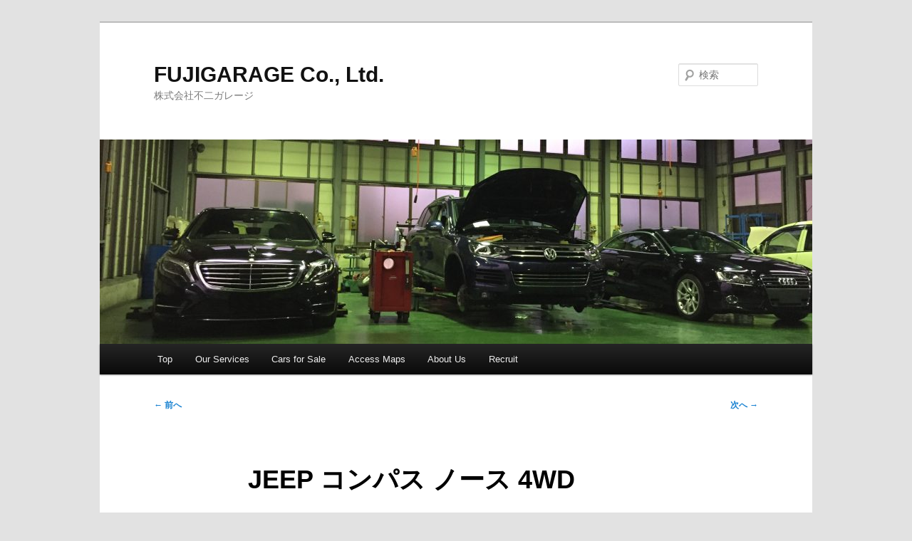

--- FILE ---
content_type: text/html; charset=UTF-8
request_url: https://fujigarage.co.jp/infomation/jeep-%E3%82%B3%E3%83%B3%E3%83%91%E3%82%B9-%E3%83%8E%E3%83%BC%E3%82%B9-4wd
body_size: 40127
content:
<!DOCTYPE html>
<!--[if IE 6]>
<html id="ie6" lang="ja">
<![endif]-->
<!--[if IE 7]>
<html id="ie7" lang="ja">
<![endif]-->
<!--[if IE 8]>
<html id="ie8" lang="ja">
<![endif]-->
<!--[if !(IE 6) & !(IE 7) & !(IE 8)]><!-->
<html lang="ja">
<!--<![endif]-->
<head>
<meta charset="UTF-8" />
<meta name="viewport" content="width=device-width, initial-scale=1.0" />
<title>
JEEP コンパス ノース 4WD - FUJIGARAGE Co., Ltd.FUJIGARAGE Co., Ltd.	</title>
<link rel="profile" href="https://gmpg.org/xfn/11" />
<link rel="stylesheet" type="text/css" media="all" href="https://fujigarage.co.jp/wp/wp-content/themes/twentyeleven/style.css?ver=20250415" />
<link rel="pingback" href="https://fujigarage.co.jp/wp/xmlrpc.php">
<!--[if lt IE 9]>
<script src="https://fujigarage.co.jp/wp/wp-content/themes/twentyeleven/js/html5.js?ver=3.7.0" type="text/javascript"></script>
<![endif]-->
<meta name='robots' content='index, follow, max-image-preview:large, max-snippet:-1, max-video-preview:-1' />

	<!-- This site is optimized with the Yoast SEO plugin v22.5 - https://yoast.com/wordpress/plugins/seo/ -->
	<link rel="canonical" href="https://fujigarage.co.jp/infomation/jeep-コンパス-ノース-4wd" />
	<meta property="og:locale" content="ja_JP" />
	<meta property="og:type" content="article" />
	<meta property="og:title" content="JEEP コンパス ノース 4WD - FUJIGARAGE Co., Ltd." />
	<meta property="og:description" content="JEEP コンパス ノース 4WDを入荷いたしました。 ハーフレザーシートの非常 &hellip; 続きを読む &rarr;" />
	<meta property="og:url" content="https://fujigarage.co.jp/infomation/jeep-コンパス-ノース-4wd" />
	<meta property="og:site_name" content="FUJIGARAGE Co., Ltd." />
	<meta property="article:published_time" content="2020-09-05T07:40:13+00:00" />
	<meta name="author" content="tetsuhiro.fujimoto" />
	<meta name="twitter:card" content="summary_large_image" />
	<meta name="twitter:label1" content="執筆者" />
	<meta name="twitter:data1" content="tetsuhiro.fujimoto" />
	<script type="application/ld+json" class="yoast-schema-graph">{"@context":"https://schema.org","@graph":[{"@type":"WebPage","@id":"https://fujigarage.co.jp/infomation/jeep-%e3%82%b3%e3%83%b3%e3%83%91%e3%82%b9-%e3%83%8e%e3%83%bc%e3%82%b9-4wd","url":"https://fujigarage.co.jp/infomation/jeep-%e3%82%b3%e3%83%b3%e3%83%91%e3%82%b9-%e3%83%8e%e3%83%bc%e3%82%b9-4wd","name":"JEEP コンパス ノース 4WD - FUJIGARAGE Co., Ltd.","isPartOf":{"@id":"https://fujigarage.co.jp/#website"},"datePublished":"2020-09-05T07:40:13+00:00","dateModified":"2020-09-05T07:40:13+00:00","author":{"@id":"https://fujigarage.co.jp/#/schema/person/64e4593980c0977293094c378dff6cb5"},"breadcrumb":{"@id":"https://fujigarage.co.jp/infomation/jeep-%e3%82%b3%e3%83%b3%e3%83%91%e3%82%b9-%e3%83%8e%e3%83%bc%e3%82%b9-4wd#breadcrumb"},"inLanguage":"ja","potentialAction":[{"@type":"ReadAction","target":["https://fujigarage.co.jp/infomation/jeep-%e3%82%b3%e3%83%b3%e3%83%91%e3%82%b9-%e3%83%8e%e3%83%bc%e3%82%b9-4wd"]}]},{"@type":"BreadcrumbList","@id":"https://fujigarage.co.jp/infomation/jeep-%e3%82%b3%e3%83%b3%e3%83%91%e3%82%b9-%e3%83%8e%e3%83%bc%e3%82%b9-4wd#breadcrumb","itemListElement":[{"@type":"ListItem","position":1,"name":"ホーム","item":"https://fujigarage.co.jp/"},{"@type":"ListItem","position":2,"name":"JEEP コンパス ノース 4WD"}]},{"@type":"WebSite","@id":"https://fujigarage.co.jp/#website","url":"https://fujigarage.co.jp/","name":"FUJIGARAGE Co., Ltd.","description":"株式会社不二ガレージ","potentialAction":[{"@type":"SearchAction","target":{"@type":"EntryPoint","urlTemplate":"https://fujigarage.co.jp/?s={search_term_string}"},"query-input":"required name=search_term_string"}],"inLanguage":"ja"},{"@type":"Person","@id":"https://fujigarage.co.jp/#/schema/person/64e4593980c0977293094c378dff6cb5","name":"tetsuhiro.fujimoto","image":{"@type":"ImageObject","inLanguage":"ja","@id":"https://fujigarage.co.jp/#/schema/person/image/","url":"https://secure.gravatar.com/avatar/e9e469261ee21e9d94a4397906d7033d?s=96&d=mm&r=g","contentUrl":"https://secure.gravatar.com/avatar/e9e469261ee21e9d94a4397906d7033d?s=96&d=mm&r=g","caption":"tetsuhiro.fujimoto"},"url":"https://fujigarage.co.jp/author/tetsuhiro-fujimoto"}]}</script>
	<!-- / Yoast SEO plugin. -->


<link rel='dns-prefetch' href='//maps.googleapis.com' />
<link rel="alternate" type="application/rss+xml" title="FUJIGARAGE Co., Ltd. &raquo; フィード" href="https://fujigarage.co.jp/feed" />
<link rel="alternate" type="application/rss+xml" title="FUJIGARAGE Co., Ltd. &raquo; コメントフィード" href="https://fujigarage.co.jp/comments/feed" />
<link rel="alternate" type="application/rss+xml" title="FUJIGARAGE Co., Ltd. &raquo; JEEP コンパス ノース 4WD のコメントのフィード" href="https://fujigarage.co.jp/infomation/jeep-%e3%82%b3%e3%83%b3%e3%83%91%e3%82%b9-%e3%83%8e%e3%83%bc%e3%82%b9-4wd/feed" />
		<!-- This site uses the Google Analytics by MonsterInsights plugin v9.11.0 - Using Analytics tracking - https://www.monsterinsights.com/ -->
		<!-- Note: MonsterInsights is not currently configured on this site. The site owner needs to authenticate with Google Analytics in the MonsterInsights settings panel. -->
					<!-- No tracking code set -->
				<!-- / Google Analytics by MonsterInsights -->
		<script type="text/javascript">
/* <![CDATA[ */
window._wpemojiSettings = {"baseUrl":"https:\/\/s.w.org\/images\/core\/emoji\/14.0.0\/72x72\/","ext":".png","svgUrl":"https:\/\/s.w.org\/images\/core\/emoji\/14.0.0\/svg\/","svgExt":".svg","source":{"concatemoji":"https:\/\/fujigarage.co.jp\/wp\/wp-includes\/js\/wp-emoji-release.min.js?ver=6.4.7"}};
/*! This file is auto-generated */
!function(i,n){var o,s,e;function c(e){try{var t={supportTests:e,timestamp:(new Date).valueOf()};sessionStorage.setItem(o,JSON.stringify(t))}catch(e){}}function p(e,t,n){e.clearRect(0,0,e.canvas.width,e.canvas.height),e.fillText(t,0,0);var t=new Uint32Array(e.getImageData(0,0,e.canvas.width,e.canvas.height).data),r=(e.clearRect(0,0,e.canvas.width,e.canvas.height),e.fillText(n,0,0),new Uint32Array(e.getImageData(0,0,e.canvas.width,e.canvas.height).data));return t.every(function(e,t){return e===r[t]})}function u(e,t,n){switch(t){case"flag":return n(e,"\ud83c\udff3\ufe0f\u200d\u26a7\ufe0f","\ud83c\udff3\ufe0f\u200b\u26a7\ufe0f")?!1:!n(e,"\ud83c\uddfa\ud83c\uddf3","\ud83c\uddfa\u200b\ud83c\uddf3")&&!n(e,"\ud83c\udff4\udb40\udc67\udb40\udc62\udb40\udc65\udb40\udc6e\udb40\udc67\udb40\udc7f","\ud83c\udff4\u200b\udb40\udc67\u200b\udb40\udc62\u200b\udb40\udc65\u200b\udb40\udc6e\u200b\udb40\udc67\u200b\udb40\udc7f");case"emoji":return!n(e,"\ud83e\udef1\ud83c\udffb\u200d\ud83e\udef2\ud83c\udfff","\ud83e\udef1\ud83c\udffb\u200b\ud83e\udef2\ud83c\udfff")}return!1}function f(e,t,n){var r="undefined"!=typeof WorkerGlobalScope&&self instanceof WorkerGlobalScope?new OffscreenCanvas(300,150):i.createElement("canvas"),a=r.getContext("2d",{willReadFrequently:!0}),o=(a.textBaseline="top",a.font="600 32px Arial",{});return e.forEach(function(e){o[e]=t(a,e,n)}),o}function t(e){var t=i.createElement("script");t.src=e,t.defer=!0,i.head.appendChild(t)}"undefined"!=typeof Promise&&(o="wpEmojiSettingsSupports",s=["flag","emoji"],n.supports={everything:!0,everythingExceptFlag:!0},e=new Promise(function(e){i.addEventListener("DOMContentLoaded",e,{once:!0})}),new Promise(function(t){var n=function(){try{var e=JSON.parse(sessionStorage.getItem(o));if("object"==typeof e&&"number"==typeof e.timestamp&&(new Date).valueOf()<e.timestamp+604800&&"object"==typeof e.supportTests)return e.supportTests}catch(e){}return null}();if(!n){if("undefined"!=typeof Worker&&"undefined"!=typeof OffscreenCanvas&&"undefined"!=typeof URL&&URL.createObjectURL&&"undefined"!=typeof Blob)try{var e="postMessage("+f.toString()+"("+[JSON.stringify(s),u.toString(),p.toString()].join(",")+"));",r=new Blob([e],{type:"text/javascript"}),a=new Worker(URL.createObjectURL(r),{name:"wpTestEmojiSupports"});return void(a.onmessage=function(e){c(n=e.data),a.terminate(),t(n)})}catch(e){}c(n=f(s,u,p))}t(n)}).then(function(e){for(var t in e)n.supports[t]=e[t],n.supports.everything=n.supports.everything&&n.supports[t],"flag"!==t&&(n.supports.everythingExceptFlag=n.supports.everythingExceptFlag&&n.supports[t]);n.supports.everythingExceptFlag=n.supports.everythingExceptFlag&&!n.supports.flag,n.DOMReady=!1,n.readyCallback=function(){n.DOMReady=!0}}).then(function(){return e}).then(function(){var e;n.supports.everything||(n.readyCallback(),(e=n.source||{}).concatemoji?t(e.concatemoji):e.wpemoji&&e.twemoji&&(t(e.twemoji),t(e.wpemoji)))}))}((window,document),window._wpemojiSettings);
/* ]]> */
</script>
<link rel='stylesheet' id='bootstrap-css-css' href='https://fujigarage.co.jp/wp/wp-content/plugins/wd-google-maps/css/bootstrap.css?ver=1.0.51' type='text/css' media='all' />
<link rel='stylesheet' id='frontend_main-css-css' href='https://fujigarage.co.jp/wp/wp-content/plugins/wd-google-maps/css/frontend_main.css?ver=1.0.51' type='text/css' media='all' />
<style id='wp-emoji-styles-inline-css' type='text/css'>

	img.wp-smiley, img.emoji {
		display: inline !important;
		border: none !important;
		box-shadow: none !important;
		height: 1em !important;
		width: 1em !important;
		margin: 0 0.07em !important;
		vertical-align: -0.1em !important;
		background: none !important;
		padding: 0 !important;
	}
</style>
<link rel='stylesheet' id='wp-block-library-css' href='https://fujigarage.co.jp/wp/wp-includes/css/dist/block-library/style.min.css?ver=6.4.7' type='text/css' media='all' />
<style id='wp-block-library-theme-inline-css' type='text/css'>
.wp-block-audio figcaption{color:#555;font-size:13px;text-align:center}.is-dark-theme .wp-block-audio figcaption{color:hsla(0,0%,100%,.65)}.wp-block-audio{margin:0 0 1em}.wp-block-code{border:1px solid #ccc;border-radius:4px;font-family:Menlo,Consolas,monaco,monospace;padding:.8em 1em}.wp-block-embed figcaption{color:#555;font-size:13px;text-align:center}.is-dark-theme .wp-block-embed figcaption{color:hsla(0,0%,100%,.65)}.wp-block-embed{margin:0 0 1em}.blocks-gallery-caption{color:#555;font-size:13px;text-align:center}.is-dark-theme .blocks-gallery-caption{color:hsla(0,0%,100%,.65)}.wp-block-image figcaption{color:#555;font-size:13px;text-align:center}.is-dark-theme .wp-block-image figcaption{color:hsla(0,0%,100%,.65)}.wp-block-image{margin:0 0 1em}.wp-block-pullquote{border-bottom:4px solid;border-top:4px solid;color:currentColor;margin-bottom:1.75em}.wp-block-pullquote cite,.wp-block-pullquote footer,.wp-block-pullquote__citation{color:currentColor;font-size:.8125em;font-style:normal;text-transform:uppercase}.wp-block-quote{border-left:.25em solid;margin:0 0 1.75em;padding-left:1em}.wp-block-quote cite,.wp-block-quote footer{color:currentColor;font-size:.8125em;font-style:normal;position:relative}.wp-block-quote.has-text-align-right{border-left:none;border-right:.25em solid;padding-left:0;padding-right:1em}.wp-block-quote.has-text-align-center{border:none;padding-left:0}.wp-block-quote.is-large,.wp-block-quote.is-style-large,.wp-block-quote.is-style-plain{border:none}.wp-block-search .wp-block-search__label{font-weight:700}.wp-block-search__button{border:1px solid #ccc;padding:.375em .625em}:where(.wp-block-group.has-background){padding:1.25em 2.375em}.wp-block-separator.has-css-opacity{opacity:.4}.wp-block-separator{border:none;border-bottom:2px solid;margin-left:auto;margin-right:auto}.wp-block-separator.has-alpha-channel-opacity{opacity:1}.wp-block-separator:not(.is-style-wide):not(.is-style-dots){width:100px}.wp-block-separator.has-background:not(.is-style-dots){border-bottom:none;height:1px}.wp-block-separator.has-background:not(.is-style-wide):not(.is-style-dots){height:2px}.wp-block-table{margin:0 0 1em}.wp-block-table td,.wp-block-table th{word-break:normal}.wp-block-table figcaption{color:#555;font-size:13px;text-align:center}.is-dark-theme .wp-block-table figcaption{color:hsla(0,0%,100%,.65)}.wp-block-video figcaption{color:#555;font-size:13px;text-align:center}.is-dark-theme .wp-block-video figcaption{color:hsla(0,0%,100%,.65)}.wp-block-video{margin:0 0 1em}.wp-block-template-part.has-background{margin-bottom:0;margin-top:0;padding:1.25em 2.375em}
</style>
<style id='classic-theme-styles-inline-css' type='text/css'>
/*! This file is auto-generated */
.wp-block-button__link{color:#fff;background-color:#32373c;border-radius:9999px;box-shadow:none;text-decoration:none;padding:calc(.667em + 2px) calc(1.333em + 2px);font-size:1.125em}.wp-block-file__button{background:#32373c;color:#fff;text-decoration:none}
</style>
<style id='global-styles-inline-css' type='text/css'>
body{--wp--preset--color--black: #000;--wp--preset--color--cyan-bluish-gray: #abb8c3;--wp--preset--color--white: #fff;--wp--preset--color--pale-pink: #f78da7;--wp--preset--color--vivid-red: #cf2e2e;--wp--preset--color--luminous-vivid-orange: #ff6900;--wp--preset--color--luminous-vivid-amber: #fcb900;--wp--preset--color--light-green-cyan: #7bdcb5;--wp--preset--color--vivid-green-cyan: #00d084;--wp--preset--color--pale-cyan-blue: #8ed1fc;--wp--preset--color--vivid-cyan-blue: #0693e3;--wp--preset--color--vivid-purple: #9b51e0;--wp--preset--color--blue: #1982d1;--wp--preset--color--dark-gray: #373737;--wp--preset--color--medium-gray: #666;--wp--preset--color--light-gray: #e2e2e2;--wp--preset--gradient--vivid-cyan-blue-to-vivid-purple: linear-gradient(135deg,rgba(6,147,227,1) 0%,rgb(155,81,224) 100%);--wp--preset--gradient--light-green-cyan-to-vivid-green-cyan: linear-gradient(135deg,rgb(122,220,180) 0%,rgb(0,208,130) 100%);--wp--preset--gradient--luminous-vivid-amber-to-luminous-vivid-orange: linear-gradient(135deg,rgba(252,185,0,1) 0%,rgba(255,105,0,1) 100%);--wp--preset--gradient--luminous-vivid-orange-to-vivid-red: linear-gradient(135deg,rgba(255,105,0,1) 0%,rgb(207,46,46) 100%);--wp--preset--gradient--very-light-gray-to-cyan-bluish-gray: linear-gradient(135deg,rgb(238,238,238) 0%,rgb(169,184,195) 100%);--wp--preset--gradient--cool-to-warm-spectrum: linear-gradient(135deg,rgb(74,234,220) 0%,rgb(151,120,209) 20%,rgb(207,42,186) 40%,rgb(238,44,130) 60%,rgb(251,105,98) 80%,rgb(254,248,76) 100%);--wp--preset--gradient--blush-light-purple: linear-gradient(135deg,rgb(255,206,236) 0%,rgb(152,150,240) 100%);--wp--preset--gradient--blush-bordeaux: linear-gradient(135deg,rgb(254,205,165) 0%,rgb(254,45,45) 50%,rgb(107,0,62) 100%);--wp--preset--gradient--luminous-dusk: linear-gradient(135deg,rgb(255,203,112) 0%,rgb(199,81,192) 50%,rgb(65,88,208) 100%);--wp--preset--gradient--pale-ocean: linear-gradient(135deg,rgb(255,245,203) 0%,rgb(182,227,212) 50%,rgb(51,167,181) 100%);--wp--preset--gradient--electric-grass: linear-gradient(135deg,rgb(202,248,128) 0%,rgb(113,206,126) 100%);--wp--preset--gradient--midnight: linear-gradient(135deg,rgb(2,3,129) 0%,rgb(40,116,252) 100%);--wp--preset--font-size--small: 13px;--wp--preset--font-size--medium: 20px;--wp--preset--font-size--large: 36px;--wp--preset--font-size--x-large: 42px;--wp--preset--spacing--20: 0.44rem;--wp--preset--spacing--30: 0.67rem;--wp--preset--spacing--40: 1rem;--wp--preset--spacing--50: 1.5rem;--wp--preset--spacing--60: 2.25rem;--wp--preset--spacing--70: 3.38rem;--wp--preset--spacing--80: 5.06rem;--wp--preset--shadow--natural: 6px 6px 9px rgba(0, 0, 0, 0.2);--wp--preset--shadow--deep: 12px 12px 50px rgba(0, 0, 0, 0.4);--wp--preset--shadow--sharp: 6px 6px 0px rgba(0, 0, 0, 0.2);--wp--preset--shadow--outlined: 6px 6px 0px -3px rgba(255, 255, 255, 1), 6px 6px rgba(0, 0, 0, 1);--wp--preset--shadow--crisp: 6px 6px 0px rgba(0, 0, 0, 1);}:where(.is-layout-flex){gap: 0.5em;}:where(.is-layout-grid){gap: 0.5em;}body .is-layout-flow > .alignleft{float: left;margin-inline-start: 0;margin-inline-end: 2em;}body .is-layout-flow > .alignright{float: right;margin-inline-start: 2em;margin-inline-end: 0;}body .is-layout-flow > .aligncenter{margin-left: auto !important;margin-right: auto !important;}body .is-layout-constrained > .alignleft{float: left;margin-inline-start: 0;margin-inline-end: 2em;}body .is-layout-constrained > .alignright{float: right;margin-inline-start: 2em;margin-inline-end: 0;}body .is-layout-constrained > .aligncenter{margin-left: auto !important;margin-right: auto !important;}body .is-layout-constrained > :where(:not(.alignleft):not(.alignright):not(.alignfull)){max-width: var(--wp--style--global--content-size);margin-left: auto !important;margin-right: auto !important;}body .is-layout-constrained > .alignwide{max-width: var(--wp--style--global--wide-size);}body .is-layout-flex{display: flex;}body .is-layout-flex{flex-wrap: wrap;align-items: center;}body .is-layout-flex > *{margin: 0;}body .is-layout-grid{display: grid;}body .is-layout-grid > *{margin: 0;}:where(.wp-block-columns.is-layout-flex){gap: 2em;}:where(.wp-block-columns.is-layout-grid){gap: 2em;}:where(.wp-block-post-template.is-layout-flex){gap: 1.25em;}:where(.wp-block-post-template.is-layout-grid){gap: 1.25em;}.has-black-color{color: var(--wp--preset--color--black) !important;}.has-cyan-bluish-gray-color{color: var(--wp--preset--color--cyan-bluish-gray) !important;}.has-white-color{color: var(--wp--preset--color--white) !important;}.has-pale-pink-color{color: var(--wp--preset--color--pale-pink) !important;}.has-vivid-red-color{color: var(--wp--preset--color--vivid-red) !important;}.has-luminous-vivid-orange-color{color: var(--wp--preset--color--luminous-vivid-orange) !important;}.has-luminous-vivid-amber-color{color: var(--wp--preset--color--luminous-vivid-amber) !important;}.has-light-green-cyan-color{color: var(--wp--preset--color--light-green-cyan) !important;}.has-vivid-green-cyan-color{color: var(--wp--preset--color--vivid-green-cyan) !important;}.has-pale-cyan-blue-color{color: var(--wp--preset--color--pale-cyan-blue) !important;}.has-vivid-cyan-blue-color{color: var(--wp--preset--color--vivid-cyan-blue) !important;}.has-vivid-purple-color{color: var(--wp--preset--color--vivid-purple) !important;}.has-black-background-color{background-color: var(--wp--preset--color--black) !important;}.has-cyan-bluish-gray-background-color{background-color: var(--wp--preset--color--cyan-bluish-gray) !important;}.has-white-background-color{background-color: var(--wp--preset--color--white) !important;}.has-pale-pink-background-color{background-color: var(--wp--preset--color--pale-pink) !important;}.has-vivid-red-background-color{background-color: var(--wp--preset--color--vivid-red) !important;}.has-luminous-vivid-orange-background-color{background-color: var(--wp--preset--color--luminous-vivid-orange) !important;}.has-luminous-vivid-amber-background-color{background-color: var(--wp--preset--color--luminous-vivid-amber) !important;}.has-light-green-cyan-background-color{background-color: var(--wp--preset--color--light-green-cyan) !important;}.has-vivid-green-cyan-background-color{background-color: var(--wp--preset--color--vivid-green-cyan) !important;}.has-pale-cyan-blue-background-color{background-color: var(--wp--preset--color--pale-cyan-blue) !important;}.has-vivid-cyan-blue-background-color{background-color: var(--wp--preset--color--vivid-cyan-blue) !important;}.has-vivid-purple-background-color{background-color: var(--wp--preset--color--vivid-purple) !important;}.has-black-border-color{border-color: var(--wp--preset--color--black) !important;}.has-cyan-bluish-gray-border-color{border-color: var(--wp--preset--color--cyan-bluish-gray) !important;}.has-white-border-color{border-color: var(--wp--preset--color--white) !important;}.has-pale-pink-border-color{border-color: var(--wp--preset--color--pale-pink) !important;}.has-vivid-red-border-color{border-color: var(--wp--preset--color--vivid-red) !important;}.has-luminous-vivid-orange-border-color{border-color: var(--wp--preset--color--luminous-vivid-orange) !important;}.has-luminous-vivid-amber-border-color{border-color: var(--wp--preset--color--luminous-vivid-amber) !important;}.has-light-green-cyan-border-color{border-color: var(--wp--preset--color--light-green-cyan) !important;}.has-vivid-green-cyan-border-color{border-color: var(--wp--preset--color--vivid-green-cyan) !important;}.has-pale-cyan-blue-border-color{border-color: var(--wp--preset--color--pale-cyan-blue) !important;}.has-vivid-cyan-blue-border-color{border-color: var(--wp--preset--color--vivid-cyan-blue) !important;}.has-vivid-purple-border-color{border-color: var(--wp--preset--color--vivid-purple) !important;}.has-vivid-cyan-blue-to-vivid-purple-gradient-background{background: var(--wp--preset--gradient--vivid-cyan-blue-to-vivid-purple) !important;}.has-light-green-cyan-to-vivid-green-cyan-gradient-background{background: var(--wp--preset--gradient--light-green-cyan-to-vivid-green-cyan) !important;}.has-luminous-vivid-amber-to-luminous-vivid-orange-gradient-background{background: var(--wp--preset--gradient--luminous-vivid-amber-to-luminous-vivid-orange) !important;}.has-luminous-vivid-orange-to-vivid-red-gradient-background{background: var(--wp--preset--gradient--luminous-vivid-orange-to-vivid-red) !important;}.has-very-light-gray-to-cyan-bluish-gray-gradient-background{background: var(--wp--preset--gradient--very-light-gray-to-cyan-bluish-gray) !important;}.has-cool-to-warm-spectrum-gradient-background{background: var(--wp--preset--gradient--cool-to-warm-spectrum) !important;}.has-blush-light-purple-gradient-background{background: var(--wp--preset--gradient--blush-light-purple) !important;}.has-blush-bordeaux-gradient-background{background: var(--wp--preset--gradient--blush-bordeaux) !important;}.has-luminous-dusk-gradient-background{background: var(--wp--preset--gradient--luminous-dusk) !important;}.has-pale-ocean-gradient-background{background: var(--wp--preset--gradient--pale-ocean) !important;}.has-electric-grass-gradient-background{background: var(--wp--preset--gradient--electric-grass) !important;}.has-midnight-gradient-background{background: var(--wp--preset--gradient--midnight) !important;}.has-small-font-size{font-size: var(--wp--preset--font-size--small) !important;}.has-medium-font-size{font-size: var(--wp--preset--font-size--medium) !important;}.has-large-font-size{font-size: var(--wp--preset--font-size--large) !important;}.has-x-large-font-size{font-size: var(--wp--preset--font-size--x-large) !important;}
.wp-block-navigation a:where(:not(.wp-element-button)){color: inherit;}
:where(.wp-block-post-template.is-layout-flex){gap: 1.25em;}:where(.wp-block-post-template.is-layout-grid){gap: 1.25em;}
:where(.wp-block-columns.is-layout-flex){gap: 2em;}:where(.wp-block-columns.is-layout-grid){gap: 2em;}
.wp-block-pullquote{font-size: 1.5em;line-height: 1.6;}
</style>
<link rel='stylesheet' id='biz-cal-style-css' href='https://fujigarage.co.jp/wp/wp-content/plugins/biz-calendar/biz-cal.css?ver=2.2.0' type='text/css' media='all' />
<link rel='stylesheet' id='twentyeleven-block-style-css' href='https://fujigarage.co.jp/wp/wp-content/themes/twentyeleven/blocks.css?ver=20240703' type='text/css' media='all' />
<script type="text/javascript" src="https://fujigarage.co.jp/wp/wp-includes/js/jquery/jquery.min.js?ver=3.7.1" id="jquery-core-js"></script>
<script type="text/javascript" src="https://fujigarage.co.jp/wp/wp-includes/js/jquery/jquery-migrate.min.js?ver=3.4.1" id="jquery-migrate-js"></script>
<script type="text/javascript" src="https://maps.googleapis.com/maps/api/js?libraries=places%2Cgeometry&amp;v=3.exp&amp;key=AIzaSyDdZY-lvrObhN5m6rCWVSjelwxHbUCxhY0&amp;ver=6.4.7" id="gmwd_map-js-js"></script>
<script type="text/javascript" src="https://fujigarage.co.jp/wp/wp-content/plugins/wd-google-maps/js/init_map.js?ver=1.0.51" id="frontend_init_map-js-js"></script>
<script type="text/javascript" src="https://fujigarage.co.jp/wp/wp-content/plugins/wd-google-maps/js/frontend_main.js?ver=1.0.51" id="frontend_main-js-js"></script>
<script type="text/javascript" id="biz-cal-script-js-extra">
/* <![CDATA[ */
var bizcalOptions = {"holiday_title":"\u5b9a\u4f11\u65e5\u30fb\u795d\u65e5","sun":"on","mon":"on","temp_holidays":"2023-01-01\r\n2023-01-02\r\n2023-01-03\r\n2023-01-04\r\n2023-01-09\r\n2023-02-11\r\n2023-02-23\r\n2023-03-21\r\n2023-04-29\r\n2023-05-03\r\n2023-05-04\r\n2023-05-05\r\n2023-05-06\r\n2023-07-17\r\n2023-08-11\r\n2023-08-12\r\n2023-08-13\r\n2023-08-14\r\n2023-08-15\r\n2023-08-16\r\n2023-09-18\r\n2023-09-23\r\n2023-10-09\r\n2023-11-03\r\n2023-11-23\r\n2023-12-29\r\n2023-12-30\r\n2023-12-31\r\n2024-01-01\r\n2024-01-02\r\n2024-01-03\r\n2024-01-01\r\n2024-01-08\r\n2024-02-11\r\n2024-02-12\r\n2024-02-23\r\n2024-03-20\r\n2024-04-29\r\n2024-05-03\r\n2024-05-04\r\n2024-05-05\r\n2024-05-06\r\n2024-07-15\r\n2024-08-11\r\n2024-08-12\r\n2024-08-13\r\n2024-08-14\r\n2024-08-15\r\n2024-08-16\r\n2024-09-16\r\n2024-09-22\r\n2024-09-23\r\n2024-10-14\r\n2024-11-03\r\n2024-11-04\r\n2024-11-23\r\n2024-12-28\r\n2024-12-29\r\n2024-12-30\r\n2024-12-31\r\n2025-01-01\r\n2025-01-02\r\n2025-01-03\r\n2025-01-04\r\n2025-01-05\r\n2025-01-06\r\n2025-01-13\r\n2025-02-11\r\n2025-02-23\r\n2025-02-24\r\n2025-03-20\r\n2025-04-29\r\n2025-05-03\r\n2025-05-04\r\n2025-05-05\r\n2025-05-06\r\n2025-07-21\r\n2025-08-11\r\n2025-08-13\r\n2025-08-14\r\n2025-08-15\r\n2025-08-16\r\n2025-08-17\r\n2025-08-24\r\n2025-08-31\r\n2025-09-15\r\n2025-09-23\r\n2025-10-13\r\n2025-11-03\r\n2025-11-23\r\n2025-11-24\r\n2025-12-30\r\n2025-12-31\r\n2026-01-01\r\n2026-01-02\r\n2026-01-03\r\n2026-01-12\r\n2026-02-11\r\n2026-02-23\r\n2026-03-20\r\n2026-04-29\r\n2026-05-03\r\n2026-05-04\r\n2026-05-05\r\n2026-05-06\r\n2026-07-20\r\n2026-08-11\r\n2026-09-21\r\n2026-09-22\r\n2026-09-23\r\n2026-10-12\r\n2026-11-03\r\n2026-11-23","temp_weekdays":"","eventday_title":"\u30d5\u30ed\u30f3\u30c8\u306e\u307f\u55b6\u696d","eventday_url":"","eventdays":"2023-01-08\r\n2023-01-15\r\n2023-01-22\r\n2023-01-29\r\n2023-02-05\r\n2023-02-12\r\n2023-02-19\r\n2023-02-26\r\n2023-03-05\r\n2023-03-12\r\n2023-03-19\r\n2023-03-26\r\n2023-04-02\r\n2023-04-09\r\n2023-04-16\r\n2023-04-23\r\n2023-04-30\r\n2023-05-07\r\n2023-05-14\r\n2023-05-21\r\n2023-05-28\r\n2023-06-04\r\n2023-06-11\r\n2023-06-18\r\n2023-06-25\r\n2023-07-02\r\n2023-07-09\r\n2023-07-16\r\n2023-07-23\r\n2023-07-30\r\n2023-08-06\r\n2023-08-20\r\n2023-08-27\r\n2023-09-03\r\n2023-09-10\r\n2023-09-17\r\n2023-09-24\r\n2023-10-01\r\n2023-10-08\r\n2023-10-15\r\n2023-10-22\r\n2023-10-29\r\n2023-11-05\r\n2023-11-12\r\n2023-11-19\r\n2023-11-26\r\n2023-12-03\r\n2023-12-10\r\n2023-12-17\r\n2023-12-24\r\n2024-01-07\r\n2024-01-14\r\n2024-01-21\r\n2024-01-28\r\n2024-02-04\r\n2024-02-11\r\n2024-02-18\r\n2024-02-25\r\n2024-03-03\r\n2024-03-10\r\n2024-03-17\r\n2024-03-24\r\n2024-03-31\r\n2024-04-07\r\n2024-04-14\r\n2024-04-21\r\n2024-04-28\r\n2024-05-05\r\n2024-05-12\r\n2024-05-19\r\n2024-05-26\r\n2024-06-02\r\n2024-06-09\r\n2024-06-16\r\n2024-06-23\r\n2024-06-30\r\n2024-07-07\r\n2024-07-14\r\n2024-07-21\r\n2024-07-28\r\n2024-08-04\r\n2024-08-18\r\n2024-08-25\r\n2024-09-01\r\n2024-09-08\r\n2024-09-15\r\n2024-09-22\r\n2024-09-29\r\n2024-10-06\r\n2024-10-13\r\n2024-10-20\r\n2024-10-27\r\n2024-11-03\r\n2024-11-10\r\n2024-11-17\r\n2024-11-24\r\n2024-12-01\r\n2024-12-08\r\n2024-12-15\r\n2024-12-22\r\n2024-12-29\r\n2025-01-05\r\n2025-01-12\r\n2025-01-19\r\n2025-01-26\r\n2025-02-02\r\n2025-02-09\r\n2025-02-16\r\n2025-02-23\r\n2025-03-02\r\n2025-03-09\r\n2025-03-16\r\n2025-03-23\r\n2025-03-30\r\n2025-04-06\r\n2025-04-13\r\n2025-04-20\r\n2025-04-27\r\n2025-05-11\r\n2025-05-18\r\n2025-05-25\r\n2025-06-01\r\n2025-06-08\r\n2025-06-15\r\n2025-06-22\r\n2025-06-29\r\n2025-07-06\r\n2025-07-13\r\n2025-07-20\r\n2025-07-27\r\n2025-08-03\r\n2025-08-10","month_limit":"\u5236\u9650\u306a\u3057","nextmonthlimit":"12","prevmonthlimit":"12","plugindir":"https:\/\/fujigarage.co.jp\/wp\/wp-content\/plugins\/biz-calendar\/","national_holiday":""};
/* ]]> */
</script>
<script type="text/javascript" src="https://fujigarage.co.jp/wp/wp-content/plugins/biz-calendar/calendar.js?ver=2.2.0" id="biz-cal-script-js"></script>
<link rel="https://api.w.org/" href="https://fujigarage.co.jp/wp-json/" /><link rel="alternate" type="application/json" href="https://fujigarage.co.jp/wp-json/wp/v2/posts/1419" /><link rel="EditURI" type="application/rsd+xml" title="RSD" href="https://fujigarage.co.jp/wp/xmlrpc.php?rsd" />
<meta name="generator" content="WordPress 6.4.7" />
<link rel='shortlink' href='https://fujigarage.co.jp/?p=1419' />
<link rel="alternate" type="application/json+oembed" href="https://fujigarage.co.jp/wp-json/oembed/1.0/embed?url=https%3A%2F%2Ffujigarage.co.jp%2Finfomation%2Fjeep-%25e3%2582%25b3%25e3%2583%25b3%25e3%2583%2591%25e3%2582%25b9-%25e3%2583%258e%25e3%2583%25bc%25e3%2582%25b9-4wd" />
<link rel="alternate" type="text/xml+oembed" href="https://fujigarage.co.jp/wp-json/oembed/1.0/embed?url=https%3A%2F%2Ffujigarage.co.jp%2Finfomation%2Fjeep-%25e3%2582%25b3%25e3%2583%25b3%25e3%2583%2591%25e3%2582%25b9-%25e3%2583%258e%25e3%2583%25bc%25e3%2582%25b9-4wd&#038;format=xml" />
<link rel="icon" href="https://fujigarage.co.jp/wp/wp-content/uploads/2017/06/cropped-サイトアイコン-1-32x32.jpg" sizes="32x32" />
<link rel="icon" href="https://fujigarage.co.jp/wp/wp-content/uploads/2017/06/cropped-サイトアイコン-1-192x192.jpg" sizes="192x192" />
<link rel="apple-touch-icon" href="https://fujigarage.co.jp/wp/wp-content/uploads/2017/06/cropped-サイトアイコン-1-180x180.jpg" />
<meta name="msapplication-TileImage" content="https://fujigarage.co.jp/wp/wp-content/uploads/2017/06/cropped-サイトアイコン-1-270x270.jpg" />
		<style type="text/css" id="wp-custom-css">
			/*
ここに独自の CSS を追加することができます。

詳しくは上のヘルプアイコンをクリックしてください。
*/
img.alignright {
 display: table; margin: 0 0 0 auto; 
}/* 配置位置 右 */
img.alignleft {
 display: table; margin: 0 auto 0 0; 
}/* 配置位置 左 */img.aligncenter {
 display: table; margin: 0 auto; 
}/* 配置位置 中央 */
img.float-left {
 float:left; 
}/* 回り込み 左 */
img.float-right {
 float:right; 
}/* 回り込み 右 */
td.topvalign { 
text-align: center; vertical-align: top; 
}/*セル内コンテンツの上寄せ*/

table#table-01 {
    /*width:400px;*/
    border: 1px #E3E3E3 solid;
    border-collapse: collapse;
    border-spacing: 0;
}

table#table-01 th {
    padding: 5px;
    border: #E3E3E3 solid;
    border-width: 0 0 1px 1px;
    background: #F5F5F5;
    font-weight: bold;
    line-height: 120%;
    text-align: center;
    font-size : 14px
}
table#table-01 td {
    padding: 5px;
    border: 1px #E3E3E3 solid;
    border-width: 0 0 1px 1px;
    /*text-align: center;*/
}
.entry-utility,
.entry-meta {
display: none;
}		</style>
		</head>

<body class="post-template-default single single-post postid-1419 single-format-standard wp-embed-responsive single-author singular two-column left-sidebar">
<div class="skip-link"><a class="assistive-text" href="#content">メインコンテンツへ移動</a></div><div id="page" class="hfeed">
	<header id="branding">
			<hgroup>
							<h1 id="site-title"><span><a href="https://fujigarage.co.jp/" rel="home" >FUJIGARAGE Co., Ltd.</a></span></h1>
				<h2 id="site-description">株式会社不二ガレージ</h2>
			</hgroup>

						<a href="https://fujigarage.co.jp/" rel="home" >
				<img src="https://fujigarage.co.jp/wp/wp-content/uploads/2017/05/cropped-factory02.jpg" width="1000" height="287" alt="FUJIGARAGE Co., Ltd." srcset="https://fujigarage.co.jp/wp/wp-content/uploads/2017/05/cropped-factory02.jpg 1000w, https://fujigarage.co.jp/wp/wp-content/uploads/2017/05/cropped-factory02-300x86.jpg 300w, https://fujigarage.co.jp/wp/wp-content/uploads/2017/05/cropped-factory02-768x220.jpg 768w, https://fujigarage.co.jp/wp/wp-content/uploads/2017/05/cropped-factory02-500x144.jpg 500w" sizes="(max-width: 1000px) 100vw, 1000px" decoding="async" fetchpriority="high" />			</a>
			
									<form method="get" id="searchform" action="https://fujigarage.co.jp/">
		<label for="s" class="assistive-text">検索</label>
		<input type="text" class="field" name="s" id="s" placeholder="検索" />
		<input type="submit" class="submit" name="submit" id="searchsubmit" value="検索" />
	</form>
			
			<nav id="access">
				<h3 class="assistive-text">メインメニュー</h3>
				<div class="menu-manu-container"><ul id="menu-manu" class="menu"><li id="menu-item-792" class="menu-item menu-item-type-custom menu-item-object-custom menu-item-home menu-item-792"><a href="http://fujigarage.co.jp">Top</a></li>
<li id="menu-item-897" class="menu-item menu-item-type-post_type menu-item-object-page current_page_parent menu-item-897"><a href="https://fujigarage.co.jp/ourservices">Our Services</a></li>
<li id="menu-item-791" class="menu-item menu-item-type-post_type menu-item-object-page menu-item-791"><a href="https://fujigarage.co.jp/carsforsale">Cars for Sale</a></li>
<li id="menu-item-789" class="menu-item menu-item-type-post_type menu-item-object-page menu-item-has-children menu-item-789"><a href="https://fujigarage.co.jp/access">Access Maps</a>
<ul class="sub-menu">
	<li id="menu-item-990" class="menu-item menu-item-type-post_type menu-item-object-page menu-item-990"><a href="https://fujigarage.co.jp/access/head-office-access-map">Head Office</a></li>
	<li id="menu-item-989" class="menu-item menu-item-type-post_type menu-item-object-page menu-item-989"><a href="https://fujigarage.co.jp/access/car-body-service-access-map">Car Body Center</a></li>
</ul>
</li>
<li id="menu-item-790" class="menu-item menu-item-type-post_type menu-item-object-page menu-item-790"><a href="https://fujigarage.co.jp/aboutus">About Us</a></li>
<li id="menu-item-788" class="menu-item menu-item-type-post_type menu-item-object-page menu-item-788"><a href="https://fujigarage.co.jp/recruit">Recruit</a></li>
</ul></div>			</nav><!-- #access -->
	</header><!-- #branding -->


	<div id="main">

		<div id="primary">
			<div id="content" role="main">

				
					<nav id="nav-single">
						<h3 class="assistive-text">投稿ナビゲーション</h3>
						<span class="nav-previous"><a href="https://fujigarage.co.jp/%e6%95%b4%e5%82%99%e5%b1%a5%e6%ad%b4/mini-%e3%82%af%e3%83%ad%e3%82%b9%e3%82%aa%e3%83%bc%e3%83%90%e3%83%bc-%e3%82%aa%e3%82%a4%e3%83%ab%e4%b8%8b%e3%81%8c%e3%82%8a%e4%bf%ae%e7%90%86" rel="prev"><span class="meta-nav">&larr;</span> 前へ</a></span>
						<span class="nav-next"><a href="https://fujigarage.co.jp/infomation/ford-%e3%82%a8%e3%82%af%e3%82%b9%e3%83%97%e3%83%ad%e3%83%bc%e3%83%a9%e3%83%bc-xlt-4wd" rel="next">次へ <span class="meta-nav">&rarr;</span></a></span>
					</nav><!-- #nav-single -->

					
<article id="post-1419" class="post-1419 post type-post status-publish format-standard hentry category-infomation">
	<header class="entry-header">
		<h1 class="entry-title">JEEP コンパス ノース 4WD</h1>

				<div class="entry-meta">
			<span class="sep">投稿日時: </span><a href="https://fujigarage.co.jp/infomation/jeep-%e3%82%b3%e3%83%b3%e3%83%91%e3%82%b9-%e3%83%8e%e3%83%bc%e3%82%b9-4wd" title="16:40" rel="bookmark"><time class="entry-date" datetime="2020-09-05T16:40:13+09:00">2020年9月5日</time></a><span class="by-author"> <span class="sep"> 投稿者: </span> <span class="author vcard"><a class="url fn n" href="https://fujigarage.co.jp/author/tetsuhiro-fujimoto" title="tetsuhiro.fujimoto の投稿をすべて表示" rel="author">tetsuhiro.fujimoto</a></span></span>		</div><!-- .entry-meta -->
			</header><!-- .entry-header -->

	<div class="entry-content">
		<p><a href="https://fujigarage.co.jp/wp/wp-content/uploads/2020/09/HP用.jpg"><img decoding="async" src="https://fujigarage.co.jp/wp/wp-content/uploads/2020/09/HP用-300x225.jpg" alt="" width="300" height="225" class="alignnone size-medium wp-image-1420" srcset="https://fujigarage.co.jp/wp/wp-content/uploads/2020/09/HP用-300x225.jpg 300w, https://fujigarage.co.jp/wp/wp-content/uploads/2020/09/HP用-1024x768.jpg 1024w, https://fujigarage.co.jp/wp/wp-content/uploads/2020/09/HP用-768x576.jpg 768w, https://fujigarage.co.jp/wp/wp-content/uploads/2020/09/HP用-1536x1152.jpg 1536w, https://fujigarage.co.jp/wp/wp-content/uploads/2020/09/HP用-400x300.jpg 400w, https://fujigarage.co.jp/wp/wp-content/uploads/2020/09/HP用.jpg 2016w" sizes="(max-width: 300px) 100vw, 300px" /></a><br />
JEEP コンパス ノース 4WDを入荷いたしました。<br />
ハーフレザーシートの非常に状態の良いお車です。<br />
お問い合わせをお待ちしています。<br />
<a href="https://www.carsensor.net/usedcar/detail/VU4336149921/index.html?SHOPTR=1" rel="noopener noreferrer" target="_blank">＞詳細はこちら</a></p>
			</div><!-- .entry-content -->

	<footer class="entry-meta">
		カテゴリー: <a href="https://fujigarage.co.jp/category/infomation" rel="category tag">お知らせ</a> &nbsp; 作成者: <a href="https://fujigarage.co.jp/author/tetsuhiro-fujimoto">tetsuhiro.fujimoto</a> <a href="https://fujigarage.co.jp/infomation/jeep-%e3%82%b3%e3%83%b3%e3%83%91%e3%82%b9-%e3%83%8e%e3%83%bc%e3%82%b9-4wd" title="JEEP コンパス ノース 4WD へのパーマリンク" rel="bookmark">パーマリンク</a>
		
			</footer><!-- .entry-meta -->
</article><!-- #post-1419 -->

						<div id="comments">
	
	
	
		<div id="respond" class="comment-respond">
		<h3 id="reply-title" class="comment-reply-title">コメントを残す <small><a rel="nofollow" id="cancel-comment-reply-link" href="/infomation/jeep-%E3%82%B3%E3%83%B3%E3%83%91%E3%82%B9-%E3%83%8E%E3%83%BC%E3%82%B9-4wd#respond" style="display:none;">コメントをキャンセル</a></small></h3><form action="https://fujigarage.co.jp/wp/wp-comments-post.php" method="post" id="commentform" class="comment-form"><p class="comment-notes"><span id="email-notes">メールアドレスが公開されることはありません。</span> <span class="required-field-message"><span class="required">※</span> が付いている欄は必須項目です</span></p><p class="comment-form-comment"><label for="comment">コメント <span class="required">※</span></label> <textarea id="comment" name="comment" cols="45" rows="8" maxlength="65525" required="required"></textarea></p><p class="comment-form-author"><label for="author">名前 <span class="required">※</span></label> <input id="author" name="author" type="text" value="" size="30" maxlength="245" autocomplete="name" required="required" /></p>
<p class="comment-form-email"><label for="email">メール <span class="required">※</span></label> <input id="email" name="email" type="text" value="" size="30" maxlength="100" aria-describedby="email-notes" autocomplete="email" required="required" /></p>
<p class="comment-form-url"><label for="url">サイト</label> <input id="url" name="url" type="text" value="" size="30" maxlength="200" autocomplete="url" /></p>
<p><img src="https://fujigarage.co.jp/wp/wp-content/siteguard/1353199043.png" alt="CAPTCHA"></p><p><label for="siteguard_captcha">上に表示された文字を入力してください。</label><br /><input type="text" name="siteguard_captcha" id="siteguard_captcha" class="input" value="" size="10" aria-required="true" /><input type="hidden" name="siteguard_captcha_prefix" id="siteguard_captcha_prefix" value="1353199043" /></p><p class="form-submit"><input name="submit" type="submit" id="submit" class="submit" value="コメントを送信" /> <input type='hidden' name='comment_post_ID' value='1419' id='comment_post_ID' />
<input type='hidden' name='comment_parent' id='comment_parent' value='0' />
</p></form>	</div><!-- #respond -->
	
</div><!-- #comments -->

				
			</div><!-- #content -->
		</div><!-- #primary -->


	</div><!-- #main -->

	<footer id="colophon">

			

			<div id="site-generator">
												<a href="https://ja.wordpress.org/" class="imprint" title="セマンティックなパブリッシングツール">
					Proudly powered by WordPress				</a>
			</div>
	</footer><!-- #colophon -->
</div><!-- #page -->

<script type="text/javascript" src="https://fujigarage.co.jp/wp/wp-includes/js/comment-reply.min.js?ver=6.4.7" id="comment-reply-js" async="async" data-wp-strategy="async"></script>

</body>
</html>
